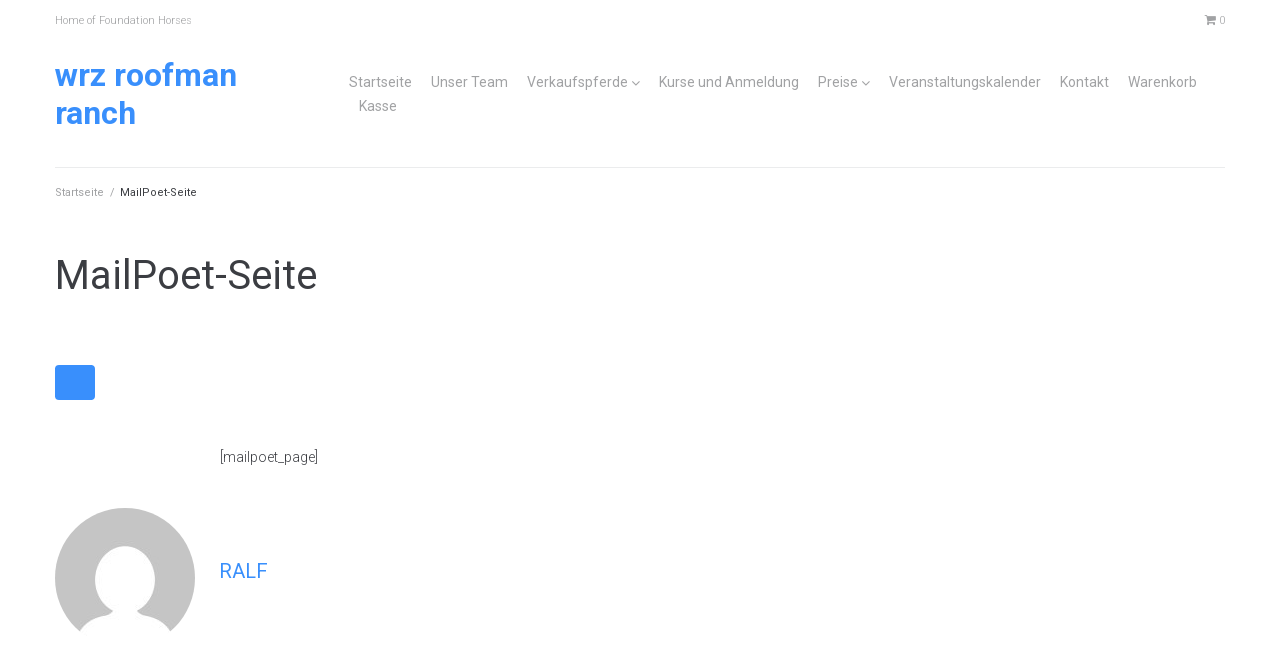

--- FILE ---
content_type: text/css
request_url: https://roofman-ranch.de/wp-content/themes/horsieside/style.css?ver=2.1.4
body_size: 8853
content:
/*!
Theme Name: Horsieside
Theme URI: https://www.templatemonster.com/vendors/zemez
Author: Zemez
Author URI: https://zemez.io/
Description: Horsieside theme.
Template: kava
Version: 1.0.1
License: GNU General Public License v2 or later
License URI: http://www.gnu.org/licenses/gpl-2.0.html
Text Domain: horsieside
Tags: custom-background, custom-logo, custom-menu, featured-images, threaded-comments, translation-ready
DocumentationID: horsieside
Template Id: prod-29818
*/

.jet-theme-core-document__inner {
	overflow: hidden;
}

.post-template-single-layout-3 .single-header-3.invert .entry-title {
	word-break: break-word;
}

#toTop {
	cursor: pointer;
}

input[type=checkbox],
.comment-form-cookies-consent label {
	cursor: pointer;
}

div[aria-label="Back to Prev Items"] i:before {
	content: "";
}

.wpcf7-spinner {
	display: none;
}

.cf-container {
	display: -ms-flexbox;
	display: flex;
	-ms-flex-wrap: wrap;
	flex-wrap: wrap;
	margin-right: -5px;
	margin-left: -5px;
}

.cf-col-1,
.cf-col-2,
.cf-col-3,
.cf-col-4,
.cf-col-5,
.cf-col-6,
.cf-col-7,
.cf-col-8,
.cf-col-9,
.cf-col-10,
.cf-col-11,
.cf-col-12 {
	position: relative;
	width: 100%;
	min-height: 1px;
	padding-right: 5px;
	padding-left: 5px;
}

@media (min-width: 576px) {
	.cf-col-1 {
		-ms-flex: 0 0 8.333333%;
		flex: 0 0 8.333333%;
		max-width: 8.333333%;
	}

	.cf-push-1 {
		margin-left: 8.333333%;
	}

	.cf-col-2 {
		-ms-flex: 0 0 16.66667%;
		flex: 0 0 16.66667%;
		max-width: 16.66667%;
	}

	.cf-push-2 {
		margin-left: 16.66667%;
	}

	.cf-col-3 {
		-ms-flex: 0 0 25%;
		flex: 0 0 25%;
		max-width: 25%;
	}

	.cf-push-3 {
		margin-left: 25%;
	}

	.cf-col-4 {
		-ms-flex: 0 0 33.33333%;
		flex: 0 0 33.33333%;
		max-width: 33.33333%;
	}

	.cf-push-4 {
		margin-left: 33.33333%;
	}

	.cf-col-5 {
		-ms-flex: 0 0 41.66667%;
		flex: 0 0 41.66667%;
		max-width: 41.66667%;
	}

	.cf-push-5 {
		margin-left: 41.66667%;
	}

	.cf-col-6 {
		-ms-flex: 0 0 50%;
		flex: 0 0 50%;
		max-width: 50%;
	}

	.cf-push-6 {
		margin-left: 50%;
	}

	.cf-col-7 {
		-ms-flex: 0 0 58.33333%;
		flex: 0 0 58.33333%;
		max-width: 58.33333%;
	}

	.cf-push-7 {
		margin-left: 58.33333%;
	}

	.cf-col-8 {
		-ms-flex: 0 0 66.66667%;
		flex: 0 0 66.66667%;
		max-width: 66.66667%;
	}

	.cf-push-8 {
		margin-left: 66.66667%;
	}

	.cf-col-9 {
		-ms-flex: 0 0 75%;
		flex: 0 0 75%;
		max-width: 75%;
	}

	.cf-push-9 {
		margin-left: 75%;
	}

	.cf-col-10 {
		-ms-flex: 0 0 83.33333%;
		flex: 0 0 83.33333%;
		max-width: 83.33333%;
	}

	.cf-push-10 {
		margin-left: 83.33333%;
	}

	.cf-col-11 {
		-ms-flex: 0 0 91.66667%;
		flex: 0 0 91.66667%;
		max-width: 91.66667%;
	}

	.cf-push-11 {
		margin-left: 91.66667%;
	}

	.cf-col-12 {
		-ms-flex: 0 0 100%;
		flex: 0 0 100%;
		max-width: 100%;
	}
}

/*-------------------------------------------------------------
## Booked
--------------------------------------------------------------*/
body div.booked-calendar-wrap div.booked-calendar {
	box-shadow: none;
}

body div.booked-calendar-wrap div.booked-calendar .bc-body .bc-row.week .bc-col.prev-date .date,
body div.booked-calendar-wrap div.booked-calendar .bc-body .bc-row.week .bc-col.prev-date .date span,
body div.booked-calendar-wrap div.booked-calendar .bc-body .bc-row.week .bc-col.prev-date:hover .date,
body div.booked-calendar-wrap div.booked-calendar .bc-body .bc-row.week .bc-col.prev-date:hover .date span,
body div.booked-calendar-wrap div.booked-calendar .bc-body .bc-row.week .bc-col.blur .date,
body div.booked-calendar-wrap div.booked-calendar .bc-body .bc-row.week .bc-col.blur .date span,
body div.booked-calendar-wrap div.booked-calendar .bc-body .bc-row.week .bc-col.blur:hover .date,
body div.booked-calendar-wrap div.booked-calendar .bc-body .bc-row.week .bc-col.blur:hover .date span {
	cursor: not-allowed;
	background: #947c64 !important;
	color: #ad957d !important;
}

body div.booked-calendar .bc-col.today.prev-date .date span,
body div.booked-calendar .bc-col.today .date span,
body div.booked-calendar .bc-col.today:hover .date span {
	background: #ad957d !important;
	color: #ffffff;
}

body div.booked-calendar-wrap .booked-calendar-wrap.small div.booked-calendar .bc-body .bc-row.week .bc-col .date {
	text-align: center;
	padding: 0;
}

body div.booked-calendar-wrap .booked-calendar-wrap.small div.booked-calendar .bc-body .bc-row.week .bc-col.active .date {
	background: transparent;
}

body div.booked-calendar-wrap .booked-calendar-wrap.small div.booked-calendar .bc-body .bc-row.week .bc-col.active .date:hover {
	background: transparent;
}

body div.booked-calendar-wrap .booked-calendar-wrap.small div.booked-calendar .bc-body .bc-row.week .bc-col.active .date .number {
	-webkit-transform: scale(1);
	-ms-transform: scale(1);
	transform: scale(1);
}

body div.booked-calendar .bc-col,
body div.booked-calendar .bc-head,
body div.booked-calendar .bc-head .bc-col,
body div.booked-calendar .bc-row.days {
	background: transparent !important;
	border-color: transparent !important;
}

body div.booked-calendar-wrap {
	text-align: center;
}

body div.booked-calendar-wrap .booked-calendarSwitcher.calendar {
	border-radius: 5px;
	margin: 15px 0;
}

@media screen and (max-width: 600px) {
	body div.booked-calendar-wrap .booked-calendarSwitcher.calendar {
		display: inline-block;
		width: auto;
		padding: 8px 10px 9px 12px;
	}
}

body div.booked-calendar-wrap .booked-calendarSwitcher.calendar p {
	position: relative;
}

body div.booked-calendar-wrap .booked-calendarSwitcher.calendar p i.fa {
	position: absolute;
	left: -3px;
	top: 50%;
	-webkit-transform: translate(0, -50%);
	-ms-transform: translate(0, -50%);
	transform: translate(0, -50%);
	display: inline-block;
	font: normal normal normal 14px/1 FontAwesome;
	font-size: inherit;
	-webkit-font-smoothing: antialiased;
	-moz-osx-font-smoothing: grayscale;
	font-size: 34px;
	font-size: 2.125rem;
}

@media screen and (max-width: 600px) {
	body div.booked-calendar-wrap .booked-calendarSwitcher.calendar p i.fa {
		display: block;
	}
}

body div.booked-calendar-wrap .booked-calendarSwitcher.calendar p:after {
	top: 50%;
	-webkit-transform: translateY(-50%);
	-ms-transform: translateY(-50%);
	transform: translateY(-50%);
	color: #2f2c2f;
	right: 5px;
	/*rtl:raw:
				  right: auto;
				  */
}

body div.booked-calendar-wrap .booked-calendarSwitcher.calendar p select {
	margin-left: 40px;
}

@media screen and (max-width: 600px) {
	body div.booked-calendar-wrap .booked-calendarSwitcher.calendar p select {
		width: auto;
	}
}

body div.booked-calendar-wrap div.booked-calendar {
	border: none;
	background: transparent;
}

body div.booked-calendar-wrap div.booked-calendar .bc-head {
	padding-left: 5%;
	padding-right: 5%;
}

body div.booked-calendar-wrap div.booked-calendar .bc-body {
	background-color: #ad957d;
	padding: 5%;
}

body div.booked-calendar-wrap div.booked-calendar .bc-head {
	background: none !important;
}

body div.booked-calendar-wrap div.booked-calendar .bc-head .bc-row .bc-col {
	padding: 15px 0;
	display: block;
	width: 100%;
}

body div.booked-calendar-wrap div.booked-calendar .bc-head .bc-row .bc-col {
	border: none;
}

body div.booked-calendar-wrap div.booked-calendar .bc-head .bc-row .bc-col .monthName {
	font-size: 48px;
	font-weight: 400;
	line-height: 1.35;
	font-family: "Lora", serif;
	text-transform: none;
	color: #2f2c2f;
}

@media (min-width:320px) and (max-width:767px) {
	body div.booked-calendar-wrap div.booked-calendar .bc-head .bc-row .bc-col .monthName {
		font-size: 28px;
	}

	body div.booked-calendar-wrap div.booked-calendar .bc-head .bc-row.days .bc-col {
		margin-top: 0px;
	}
}

body div.booked-calendar-wrap div.booked-calendar .bc-head .bc-row .bc-col .backToMonth {
	display: inline-block;
	font-size: 12px;
	font-size: 0.75rem;
}

body div.booked-calendar-wrap div.booked-calendar .bc-head .bc-row .bc-col .calendarSavingState {
	width: 100%;
}

body div.booked-calendar-wrap div.booked-calendar .bc-head .bc-row .bc-col .page-right,
body div.booked-calendar-wrap div.booked-calendar .bc-head .bc-row .bc-col .page-left {
	top: 27px;
	display: none;
}

@media (min-width: 544px) {

	body div.booked-calendar-wrap div.booked-calendar .bc-head .bc-row .bc-col .page-right,
	body div.booked-calendar-wrap div.booked-calendar .bc-head .bc-row .bc-col .page-left {
		display: block;
	}
}

body div.booked-calendar-wrap div.booked-calendar .bc-head .bc-row .bc-col .page-right i::before,
body div.booked-calendar-wrap div.booked-calendar .bc-head .bc-row .bc-col .page-left i::before {
	display: inline-block;
	font: normal normal normal 14px/1 FontAwesome;
	font-size: inherit;
	-webkit-font-smoothing: antialiased;
	-moz-osx-font-smoothing: grayscale;
	font-size: 20px;
	font-size: 1.25rem;
	-webkit-transition: 0.3s ease all;
	-o-transition: 0.3s ease all;
	transition: 0.3s ease all;
}

body div.booked-calendar-wrap div.booked-calendar .bc-head .bc-row .bc-col .page-left {
	left: -5%;
}

body div.booked-calendar-wrap div.booked-calendar .bc-head .bc-row .bc-col .page-left i::before {
	content: '\f104';
}

body div.booked-calendar-wrap div.booked-calendar .bc-head .bc-row .bc-col .page-right {
	right: -5%;
}

body div.booked-calendar-wrap div.booked-calendar .bc-head .bc-row .bc-col .page-right i::before {
	content: '\f105';
}

body div.booked-calendar-wrap div.booked-calendar .bc-head .bc-row.days {
	background: transparent;
}

body div.booked-calendar-wrap div.booked-calendar .bc-head .bc-row.days .bc-col {
	background: 0 0 !important;
	border-color: transparent !important;
	color: #333333 !important;
	font-size: .75rem;
	font-size: 0.75rem;
	opacity: .5;
	padding: 10px 0 15px;
	margin-top: 40px;
}

@media (min-width:320px) and (max-width:767px) {
	body div.booked-calendar-wrap div.booked-calendar .bc-head .bc-row.days .bc-col {
		margin-top: 20px;
	}
}

body div.booked-calendar-wrap div.booked-calendar .bc-body .bc-row .bc-col {
	border: none;
	padding: 1px;
}

body div.booked-calendar-wrap div.booked-calendar .bc-body .bc-row .bc-col {
	background: transparent;
}

body div.booked-calendar-wrap div.booked-calendar .bc-body .bc-row .bc-col:first-horsieside {
	padding-left: 0;
}

body div.booked-calendar-wrap div.booked-calendar .bc-body .bc-row .bc-col:last-horsieside {
	padding-right: 0;
}

body div.booked-calendar-wrap div.booked-calendar .bc-body .bc-row .bc-col:hover,
body div.booked-calendar-wrap div.booked-calendar .bc-body .bc-row .bc-col.active,
body div.booked-calendar .bc-col.today .date span {
	background: #ffffff;
	color: #ad957d !important;
}

body div.booked-calendar .bc-row.week .bc-col.active .date,
body div.booked-calendar .bc-row.week .bc-col.active:hover .date,
body div.booked-calendar .bc-row.entryBlock {
	background: #ad957d;
	color: #ffffff;
}

body div.booked-calendar-wrap div.booked-calendar .bc-body .bc-row.week .bc-col:hover .date,
body div.booked-calendar-wrap div.booked-calendar .bc-body .bc-row.week .bc-col.active .date,
body div.booked-calendar-wrap div.booked-calendar .bc-body .bc-row.week .bc-col.active:hover .date,
body div.booked-calendar-wrap div.booked-calendar .bc-body .bc-row.week .bc-col.active .date .number {
	color: #ffffff;
	background: #ad957d
}

body div.booked-calendar .bc-col.today.active .date span,
body div.booked-calendar .bc-col.today.active:hover .date span {
	color: #ffffff !important;
	background: #ad957d !important;
}

body div.booked-calendar-wrap div.booked-calendar .bc-body .bc-row .bc-col.booked {
	pointer-events: none;
}

body div.booked-calendar-wrap div.booked-calendar .bc-body .bc-row .bc-col.today .number {
	border: none;
}

body div.booked-calendar-wrap div.booked-calendar .bc-body .bc-row .bc-col .date {
	border-radius: 5px;
	border: 1px solid #ad957d;
}

body div.booked-calendar-wrap div.booked-calendar .bc-body .bc-row .bc-col .date .number {
	font-size: 16px;
	font-size: 1rem;
	width: auto;
	height: auto;
	vertical-align: middle;
}

@media (min-width: 544px) {
	body div.booked-calendar-wrap div.booked-calendar .bc-body .bc-row .bc-col .date .number {
		font-size: 20px;
		font-size: 1.25rem;
	}
}

@media (min-width: 992px) {
	body div.booked-calendar-wrap div.booked-calendar .bc-body .bc-row .bc-col .date .number {
		font-size: 40px;
		font-size: 2.5rem;
	}
}

body div.booked-calendar-wrap div.booked-calendar .bc-body .bc-row .bc-col.active {
	overflow: visible;
	background-clip: content-box !important;
}

body div.booked-calendar-wrap div.booked-calendar .bc-body .bc-row .bc-col.active:first-horsieside {
	padding-left: 0;
}

body div.booked-calendar-wrap div.booked-calendar .bc-body .bc-row .bc-col.active:last-horsieside {
	padding-right: 0;
}

body div.booked-calendar-wrap div.booked-calendar .bc-body .bc-row.entryBlock {
	border: none;
	background: transparent;
	border-collapse: separate;
}

body div.booked-calendar-wrap div.booked-calendar .bc-body .bc-row.entryBlock .bc-col {
	text-align: left;
	border-radius: 5px;
	height: auto !important;
	/* padding: 0; */
	border: none;
	background: transparent;
}

@media screen and (max-width: 720px) {
	body .booked-modal {
		display: flex;
		align-items: center;
	}

	body div.booked-calendar-wrap div.booked-calendar .bc-body .bc-row.entryBlock .bc-col {
		padding: 0;
	}
}

body div.booked-calendar-wrap div.booked-calendar .bc-body .bc-row.entryBlock .bc-col>div {
	margin-top: 2px;
	margin-bottom: 2px;
	padding: 4% 5%;
	border: 10px solid #c0a890;
}

body div.booked-calendar-wrap div.booked-calendar .bc-body .bc-row.entryBlock h2 {
	font-size: 24px;
	font-size: 1.5rem;
	margin-bottom: 12px;
	text-align: left;
	font-weight: 300;
	letter-spacing: 0.05em;
}

body div.booked-calendar-wrap div.booked-calendar .bc-body .bc-row.entryBlock h2 strong {
	font-weight: 300;
}

body div.booked-calendar-wrap div.booked-calendar .bc-body .bc-row.entryBlock .booked-appt-list {
	-webkit-box-shadow: none;
	box-shadow: none;
}

body div.booked-calendar-wrap div.booked-calendar .bc-body .bc-row.entryBlock .timeslot {
	box-sizing: border-box;
	border: none;
	display: -webkit-box;
	display: -webkit-flex;
	display: -ms-flexbox;
	display: flex;
	-webkit-box-align: center;
	-webkit-align-items: center;
	-ms-flex-align: center;
	align-items: center;
	-webkit-flex-wrap: wrap;
	-ms-flex-wrap: wrap;
	flex-wrap: wrap;
	-webkit-box-pack: justify;
	-webkit-justify-content: space-between;
	-ms-flex-pack: justify;
	justify-content: space-between;
}

@media (min-width: 768px) {
	body div.booked-calendar-wrap div.booked-calendar .bc-body .bc-row.entryBlock .timeslot {
		-webkit-flex-wrap: nowrap;
		-ms-flex-wrap: nowrap;
		flex-wrap: nowrap;
	}
}

body div.booked-calendar-wrap div.booked-calendar .bc-body .bc-row.entryBlock .timeslot:after {
	content: none;
}

body div.booked-calendar-wrap div.booked-calendar .bc-body .bc-row.entryBlock .timeslot.timeslot-unavailable .timeslot-time,
body div.booked-calendar-wrap div.booked-calendar .bc-body .bc-row.entryBlock .timeslot.timeslot-unavailable .timeslot-people {
	padding-top: 0;
}

body div.booked-calendar-wrap div.booked-calendar .bc-body .bc-row.entryBlock .timeslot+.timeslot {
	border-top: 1px solid #ebebeb;
}

body div.booked-calendar-wrap div.booked-calendar .bc-body .bc-row.entryBlock .timeslot:last-horsieside {
	margin: 0;
}

body div.booked-calendar-wrap div.booked-calendar .bc-body .bc-row.entryBlock .timeslot-range {
	margin-left: -8px;
}

body div.booked-calendar-wrap div.booked-calendar .bc-body .bc-row.entryBlock .timeslot-range i {
	display: none;
}

body div.booked-calendar-wrap div.booked-calendar .bc-body .bc-row.entryBlock .timeslot-range i:before {
	content: none !important;
}

body div.booked-calendar-wrap div.booked-calendar .bc-body .bc-row.entryBlock .timeslot-time {
	width: auto;
	display: -webkit-box;
	display: -webkit-flex;
	display: -ms-flexbox;
	display: flex;
	-webkit-flex-wrap: wrap;
	-ms-flex-wrap: wrap;
	flex-wrap: wrap;
	-webkit-box-pack: justify;
	-webkit-justify-content: space-between;
	-ms-flex-pack: justify;
	justify-content: space-between;
	-webkit-box-align: center;
	-webkit-align-items: center;
	-ms-flex-align: center;
	align-items: center;
	padding-top: 0;
	margin: 13px 0;
	padding-left: 0;
	padding-right: 5px;
	position: relative;
	font-size: 18px;
	font-size: 1.125rem;
	flex-direction: row;
}

body div.booked-calendar-wrap div.booked-calendar .bc-body .bc-row.entryBlock .timeslot-time .timeslot-title {
	margin-bottom: 0;
}

body div.booked-calendar-wrap div.booked-calendar .bc-body .bc-row.entryBlock .timeslot-time i.fa {
	position: relative;
	top: 3px;
	display: inline-block;
	font: normal normal normal 14px/1 FontAwesome;
	font-size: inherit;
	-webkit-font-smoothing: antialiased;
	-moz-osx-font-smoothing: grayscale;
}

body div.booked-calendar-wrap div.booked-calendar .bc-body .bc-row.entryBlock .timeslot-time i.fa::before {
	font-size: 24px;
	font-size: 1.5rem;
}

body div.booked-calendar-wrap div.booked-calendar .bc-body .bc-row.entryBlock .timeslot .spots-available {
	margin-left: 20px;
	padding: 0;
}

body div.booked-calendar-wrap div.booked-calendar .bc-body .bc-row.entryBlock .timeslot-count {
	padding-left: 30px;
	border-color: #ebebeb;
}

body div.booked-calendar-wrap div.booked-calendar .bc-body .bc-row.entryBlock .timeslot-people {
	width: auto;
	padding-top: 0;
	text-align: left;
}

body div.booked-calendar-wrap div.booked-calendar .bc-body .bc-row.entryBlock .timeslot-people .button {
	box-sizing: border-box;
	display: inline-block;
	max-width: 100%;
	padding: 23px 37.5px;
	border: none;
	-webkit-transition: 0.3s ease all;
	-o-transition: 0.3s ease all;
	transition: 0.3s ease all;
	font-size: 12px;
	font-size: 0.75rem;
	text-transform: uppercase;
	font-weight: 600;
	letter-spacing: 0.72px;
	border-radius: 30px;
	line-height: 1;
	font-style: normal;
	width: auto;
	/*rtl:raw:
							  float: left;
							  margin-left: 0;
							  */
}

@media (max-width: 768px) {
	body div.booked-calendar-wrap div.booked-calendar .bc-body .bc-row.entryBlock .timeslot-people .button {
		/* width: auto; */
		/* margin: 0; */
		margin-top: 6px;
		border: none;
	}

}

body .booked-modal .bm-window .field input[type^='submit']:hover {
	background-color: #3d3a44 !important;

}

body div.booked-calendar-wrap div.booked-calendar .bc-body .bc-row.entryBlock .timeslot-people .button:hover {
	text-align: center;
	background-color: #3d3a44 !important;
	border: none;
	/* margin-right: 0;  */
}

body div.booked-calendar-wrap div.booked-calendar .bc-body .bc-row.entryBlock .timeslot-people .button[disabled] {
	pointer-events: none;
}

body div.booked-calendar-wrap div.booked-calendar .bc-body .bc-row.entryBlock .timeslot:hover {
	background: transparent;
}

body .booked-modal .bm-window {
	width: 650px;
	padding-top: 85px !important;
}

@media screen and (max-width: 720px) {
	body .booked-modal .bm-window {
		width: auto;
	}
}

body .booked-modal .bm-window a.close {
	top: 31px;
	right: 20px;
	left: auto;
}

body .booked-modal .bm-window a.close i.fa {
	display: inline-block;
	font: normal normal normal 14px/1 FontAwesome;
	font-size: inherit;
	-webkit-font-smoothing: antialiased;
	-moz-osx-font-smoothing: grayscale;
	font-size: 19px;
	font-size: 1.1875rem;
	-webkit-transition: 0.3s ease all;
	-o-transition: 0.3s ease all;
	transition: 0.3s ease all;
}

body .booked-modal .bm-window p.booked-title-bar {
	padding-right: 45px;
}

body .booked-modal .bm-window p.booked-title-bar small {
	text-transform: none;
	font-size: 18px;
	font-size: 1.125rem;
	padding-top: 15px;
	padding-bottom: 15px;
	padding-left: 20px;
}

@media (min-width: 544px) {
	body .booked-modal .bm-window p.booked-title-bar small {
		font-size: 24px;
		font-size: 1.5rem;
		padding-left: 14px;
	}
}

body .booked-modal .bm-window .booked-form p.booked-calendar-name {
	font-weight: 400;
	margin-bottom: 0;
}

body .booked-modal .bm-window .booked-form p.title {
	font-weight: 300;
	font-size: 24px;
	font-size: 1.5rem;
}

body .booked-modal .bm-window .booked-form p.name {
	margin: 0 0 5px;
}

body .booked-modal .bm-window .booked-form p.name b {
	font-size: 18px;
	font-size: 1.125rem;
	font-weight: 300;
}

body .booked-modal .bm-window .booked-form p.name b i {
	display: inline-block;
	font: normal normal normal 14px/1 FontAwesome;
	font-size: inherit;
	-webkit-font-smoothing: antialiased;
	-moz-osx-font-smoothing: grayscale;
	font-size: 24px;
	font-size: 1.5rem;
	margin-right: 8px;
}

body .booked-modal .bm-window .booked-form p.name b+b {
	margin-left: 21px;
}

@media screen and (max-width: 720px) {
	body .booked-modal .bm-window .booked-form p.name b+b {
		margin-left: 0;
	}
}

body .booked-modal .bm-window .booked-form #customerChoices {
	border: none;
	border-bottom: 1px solid #ebebeb;
	margin: 0;
	padding: 10px 15px;
	text-align: left;
}

body .booked-modal .bm-window .booked-form #customerChoices~.customer_choice {
	margin-top: 15px;
}

body .booked-modal .bm-window .booked-form #customerChoices~.customer_choice.default {
	margin-top: 35px;
}

body .booked-modal .bm-window .booked-form #customerChoices .field {
	display: block;
	margin: 0;
}

body .booked-modal .bm-window .booked-form #customerChoices label {
	font-size: 14px;
	font-size: 0.875rem;
}

body .booked-modal .bm-window .booked-form #customerChoices input[type=radio] {
	top: 5px;
}

body .booked-modal .bm-window .booked-appointments {
	-webkit-box-shadow: none;
	box-shadow: none;
}

body .booked-modal .bm-window .booked-appointments .calendar-name,
body .booked-modal .bm-window .booked-appointments .appointment-info {
	font-weight: inherit;
	font-size: 18px;
	font-size: 1.125rem;
}

body .booked-modal .bm-window .booked-appointments .calendar-name {
	margin-bottom: 5px;
}

body .booked-modal .bm-window .booked-appointments .appointment-info {
	line-height: 1.5rem;
}

body .booked-modal .bm-window .booked-appointments .appointment-info i {
	display: inline-block;
	font: normal normal normal 14px/1 FontAwesome;
	font-size: inherit;
	-webkit-font-smoothing: antialiased;
	-moz-osx-font-smoothing: grayscale;
	font-size: 24px;
	font-size: 1.5rem;
	vertical-align: bottom;
}

body .booked-modal .bm-window hr {
	border-color: #ebebeb;
	padding: 7px 0 0 0;
	margin: 36px 0 0 0;
}

body .booked-modal .bm-window #ajaxlogin .field .status,
body .booked-modal .bm-window #newAppointmentForm .field .status {
	padding-top: 0;
	color: red;
}

body .booked-modal .bm-window #ajaxlogin .field .status i,
body .booked-modal .bm-window #newAppointmentForm .field .status i {
	color: red;
}

body .booked-modal .bm-window .field label.field-label {
	display: inline-block;
	text-transform: none;
	position: relative;
	font-size: 24px;
	font-size: 1.5rem;
}

body .booked-modal .bm-window .field label.field-label i {
	font-size: 11.2px;
	font-size: 0.7rem;
	position: absolute;
	right: -12px;
	top: 21px;
}

body .booked-modal .bm-window .field p {
	margin-top: 8px;
	margin-bottom: 23px;
	font-size: 14px;
	font-size: 0.875rem;
}

body .booked-modal .bm-window .field input[type^='text'],
body .booked-modal .bm-window .field input[type^='email'],
body .booked-modal .bm-window .field input[type^='password'] {
	padding: 20.5px 20px;
	border: 1px solid transparent;
	font-size: 14px;
	font-size: 0.875rem;
	-webkit-transition: 0.3s ease all;
	-o-transition: 0.3s ease all;
	transition: 0.3s ease all;
	line-height: 1.2143;
	font-style: italic;
	border-radius: 30px;
	font-weight: 300;
}

body .booked-modal .bm-window .field input[type^='text']:focus,
body .booked-modal .bm-window .field input[type^='email']:focus,
body .booked-modal .bm-window .field input[type^='password']:focus {
	outline: 0;
	border-color: #ebebeb;
	background-color: transparent;
}

body .booked-modal .bm-window .field input[type^='text']:focus,
body .booked-modal .bm-window .field input[type^='email']:focus,
body .booked-modal .bm-window .field input[type^='password']:focus {
	background: transparent !important;
}

body .booked-modal .bm-window .field input[type^='password'] {
	margin-bottom: 25px;
}

body .booked-modal .bm-window .field input[type^='submit']#submit-request-appointment {
	padding: 24px 27.5px 23px;
	margin-right: 21px;
}

body .booked-modal .bm-window .field input[type^='submit'],
body .booked-modal .bm-window .field button {
	display: inline-block;
	max-width: 100%;
	padding: 23px 37.5px;
	border: none;
	-webkit-transition: 0.3s ease all;
	-o-transition: 0.3s ease all;
	transition: 0.3s ease all;
	font-size: 12px;
	font-size: 0.75rem;
	text-transform: uppercase;
	font-weight: 600;
	letter-spacing: 0.72px;
	border-radius: 30px;
	line-height: 1;
	font-style: normal;
	width: auto;
	margin-top: 10px;
}

@media (min-width: 544px) {

	body .booked-modal .bm-window .field input[type^='submit'],
	body .booked-modal .bm-window .field button {
		margin-top: 0;
	}
}

.booked-profile-appt-list i {
	display: inline-block;
	font: normal normal normal 14px/1 FontAwesome;
	font-size: inherit;
	-webkit-font-smoothing: antialiased;
	-moz-osx-font-smoothing: grayscale;
	font-size: 24px;
	font-size: 1.5rem;
	margin-right: 8px;
	position: relative;
	top: 4px;
}

.booked-profile-appt-list .appt-block>strong {
	font-weight: 300;
}

body .booked-calendar-wrap div.booked-calendar .bc-col .date .number {
	background: transparent !important;
	color: #ad957d;
}

body .booked-calendar-wrap .booked-appt-list .timeslot .timeslot-people button {
	margin-top: 6px;
}

body .widget.booked_calendar .booked-calendar-wrap div.booked-calendar .bc-body .bc-row.entryBlock .bc-col {
	padding: 1%;
}

body .widget.booked_calendar .booked-calendar-wrap div.booked-calendar .bc-body .bc-row.entryBlock .booked-appt-list .timeslot {
	display: block;
}

body .widget.booked_calendar .booked-calendar-wrap div.booked-calendar .bc-body .bc-row.entryBlock .booked-appt-list .timeslot .button {
	margin: 15px 0;
	width: 100%;
}

body .widget.booked_calendar .booked-calendar-wrap div.booked-calendar .bc-body .bc-row.week .bc-col {
	height: 60px !important;
}

body .widget.booked_calendar .booked-calendar-wrap div.booked-calendar .bc-body .bc-row.week .bc-col.active span.date.tooltipster {
	background: transparent !important;
}

body #booked-profile-page input[type^="text"],
body #booked-profile-page input[type^="password"] {
	padding: 20.5px 20px;
	border: 1px solid transparent;
	font-size: 14px;
	font-size: 0.875rem;
	-webkit-transition: 0.3s ease all;
	-o-transition: 0.3s ease all;
	transition: 0.3s ease all;
	line-height: 1.2143;
	font-style: italic;
	border-radius: 30px;
	font-weight: 300;
}

body #booked-profile-page input[type^="text"]:focus,
body #booked-profile-page input[type^="password"]:focus {
	outline: 0;
	border-color: #ebebeb;
	background-color: transparent;
}

body #booked-profile-page .form-submit input[type^="submit"],
body #booked-profile-page .login-submit input[type^="submit"],
body #booked-profile-page .wp-user-form input[type^="submit"] {
	line-height: 0.9;
	display: inline-block;
	max-width: 100%;
	padding: 20px 36px;
	cursor: pointer;
	text-align: center;
	overflow: hidden;
	vertical-align: top;
	white-space: nowrap;
	-o-text-overflow: ellipsis;
	text-overflow: ellipsis;
	border: 2px solid;
	-webkit-box-shadow: none;
	box-shadow: none;
	-webkit-transition: .3s;
	-o-transition: .3s;
	transition: .3s;
	text-transform: uppercase;
	color: #ffffff;
	letter-spacing: 2px;
	font-size: 14px;
	font-size: 0.875rem;
	font-weight: 700;
}

body #booked-profile-page .form-submit input[type^="submit"]:hover,
body #booked-profile-page .login-submit input[type^="submit"]:hover,
body #booked-profile-page .wp-user-form input[type^="submit"]:hover {
	color: #ffffff;
}

body #booked-profile-page .form-submit input[type^="submit"]:hover,
body #booked-profile-page .login-submit input[type^="submit"]:hover,
body #booked-profile-page .wp-user-form input[type^="submit"]:hover {
	padding: 24px 37.5px 23px;
}

body #booked-profile-page .booked-tabs,
body #booked-profile-page .booked-tabs.login,
body #booked-profile-page .booked-profile-header {
	border: none;
	border-radius: 5px;
}

body #booked-profile-page .booked-tab-content {
	border-color: #ebebeb;
}

body #booked-profile-page #profile-appointments .booked-form-notice {
	margin: 15px 0;
	background: #ebebeb;
	border: none;
	padding: 1px 16px;
	text-shadow: none;
}

body #booked-profile-page #profile-appointments .booked-no-margin {
	font-size: 18px;
	font-size: 1.125rem;
}

body #booked-profile-page #profile-edit #booked-page-form {
	border-color: #ebebeb;
}

body #booked-profile-page #profile-edit #booked-page-form .booked-upload-wrap {
	border: none;
	height: 60px;
}

body #booked-profile-page #profile-edit #booked-page-form .booked-upload-wrap input {
	border: none;
	height: 60px;
}

body #booked-profile-page #profile-edit #booked-page-form .booked-upload-wrap span {
	line-height: 23px;
}

input[type='text']:focus,
input[type='email']:focus,
input[type='url']:focus,
input[type='password']:focus,
input[type='search']:focus,
input[type='number']:focus,
input[type='tel']:focus,
input[type='range']:focus,
input[type='date']:focus,
input[type='month']:focus,
input[type='week']:focus,
input[type='time']:focus,
input[type='datetime']:focus,
input[type='datetime-local']:focus,
select:focus,
textarea:focus {
	box-shadow: none;
}

body .booked-form input[type="submit"],
body .booked-form button {
	/*rtl:raw: float: right; */
}

body div.booked-calendar-wrap div.booked-calendar {
	display: block;
}

body div.booked-calendar-wrap div.booked-calendar .bc-head {
	display: block;
}

body div.booked-calendar-wrap div.booked-calendar .bc-head .bc-row {
	display: block;
}

body div.booked-calendar-wrap div.booked-calendar .bc-head .days {
	display: -webkit-box;
	display: -webkit-flex;
	display: -ms-flexbox;
	display: flex;
}

body div.booked-calendar-wrap div.booked-calendar .bc-head .days .bc-col {
	width: 100%;
}

body div.booked-calendar-wrap div.booked-calendar .bc-body {
	display: block;
}

body div.booked-calendar-wrap div.booked-calendar .bc-body .bc-row {
	display: -webkit-box;
	display: -webkit-flex;
	display: -ms-flexbox;
	display: flex;
}

body div.booked-calendar-wrap div.booked-calendar .bc-body .bc-row .bc-col {
	width: 100%;
}

@media (max-width: 720px) {
	body div.booked-calendar-wrap div.booked-calendar .bc-body .bc-row.entryBlock .timeslot-time {
		display: flex;
		flex-direction: column;
		align-items: flex-start;
	}

	body div.booked-calendar-wrap div.booked-calendar .bc-body .bc-row.entryBlock .timeslot .spots-available {
		margin: 0;
		margin-top: 5px;
		padding: 0;
	}

	body div.booked-calendar .booked-appt-list .timeslot {
		margin-bottom: 20px;
	}

	body div.booked-calendar-wrap div.booked-calendar .bc-body .bc-row.entryBlock .timeslot-people {
		box-sizing: border-box;
	}
}

/*--------------------------------------------------------------
  ## Events
  --------------------------------------------------------------*/
#tribe-events .tribe-events-notices ul li {
	padding-left: 20px;
}

#tribe-events .tribe-events-notices ul li:before {
	color: #2f2c2f;
}

#tribe-events .tribe-bar-filters-inner {
	display: -webkit-box;
	display: -webkit-flex;
	display: -ms-flexbox;
	display: flex;
	-webkit-box-align: end;
	-webkit-align-items: flex-end;
	-ms-flex-align: end;
	align-items: flex-end;
}

@media (max-width: 600px) {
	#tribe-events .tribe-bar-filters-inner {
		-webkit-flex-wrap: wrap;
		-ms-flex-wrap: wrap;
		flex-wrap: wrap;
	}
}

#tribe-events #tribe-events-bar {
	background-color: rgba(235, 235, 235, 0.5);
}

#tribe-events .tribe-bar-submit {
	margin: 0;
	padding: 10px;
}

#tribe-events .tribe-bar-submit input[type=submit] {
	border-radius: 30px;
	padding: 14px 45px 13px;
	color: #ffffff;
	font-size: 14px;
	font-size: 0.875rem;
	letter-spacing: 1px;
}

#tribe-events #tribe-bar-views {
	padding: 10px;
}

#tribe-events #tribe-bar-views .tribe-bar-views-inner {
	-webkit-transition: .3s;
	-o-transition: .3s;
	transition: .3s;
	border: 2px solid #ebebeb;
	background: none;
	position: relative;
	padding: 0 0 55px;
	border-radius: 30px;
}

#tribe-events #tribe-bar-views .tribe-bar-views-inner:hover .tribe-bar-views-option.tribe-bar-active a {
	color: #ffffff;
}

#tribe-events #tribe-bar-views .tribe-bar-views-list {
	padding: 20px 45px 0;
}

#tribe-events #tribe-bar-views .tribe-bar-views-list .tribe-bar-active {
	margin-bottom: 6px;
}

#tribe-events #tribe-bar-views .tribe-bar-views-list .tribe-bar-views-option a {
	text-align: center;
	color: #2f2c2f;
	font-size: 14px;
	font-size: 0.875rem;
	text-transform: uppercase;
	letter-spacing: 1px;
}

#tribe-events #tribe-bar-views .tribe-bar-views-list .tribe-bar-views-option a span {
	padding: 0;
	background: none;
}

#tribe-events #tribe-bar-views .tribe-bar-views-list .tribe-bar-active a {
	background: none;
	padding: 0;
}

#tribe-events #tribe-bar-form {
	display: -webkit-box;
	display: -webkit-flex;
	display: -ms-flexbox;
	display: flex;
	-webkit-box-align: end;
	-webkit-align-items: flex-end;
	-ms-flex-align: end;
	align-items: flex-end;
	padding: 0.9375rem;
	margin-bottom: 55px;
}

@media (max-width: 600px) {
	#tribe-events #tribe-bar-form {
		-webkit-flex-wrap: wrap;
		-ms-flex-wrap: wrap;
		flex-wrap: wrap;
	}
}

#tribe-events #tribe-bar-form .tribe-bar-search-filter,
#tribe-events #tribe-bar-form .tribe-bar-date-filter {
	width: 100%;
	padding: 10px;
}

#tribe-events #tribe-bar-form label {
	color: #2f2c2f;
	text-transform: none;
	margin-bottom: 12px;
}

#tribe-events #tribe-bar-form input[type=text] {
	padding: 19px 26px;
	border: 1px solid #ebebeb;
	background-color: #ffffff;
	font-size: 12px;
	font-size: 0.75rem;
	text-transform: uppercase;
	font-style: normal;
	letter-spacing: 1px;
	font-weight: normal;
}

#tribe-events #tribe-bar-form input[type=text]::-webkit-input-placeholder {
	font-style: normal;
}

#tribe-events #tribe-bar-form input[type=text]::-moz-placeholder {
	font-style: normal;
}

#tribe-events #tribe-bar-form input[type=text]:-ms-input-placeholder {
	font-style: normal;
}

#tribe-events #tribe-bar-form input[type=text]:-moz-placeholder {
	font-style: normal;
}

#tribe-events #tribe-events-content.tribe-events-list .tribe-events-venue-details {
	border: none;
}

#tribe-events #tribe-events-content .tribe-events-loop {
	max-width: 1250px;
}

#tribe-events #tribe-events-content .tribe-events-loop .type-tribe_events {
	margin-left: 0;
	margin-right: 0;
}

#tribe-events #tribe-events-content .tribe-events-loop .tribe-events-event-image {
	margin: 0 30px 0 0;
}

@media (max-width: 767px) {
	#tribe-events #tribe-events-content .tribe-events-loop .tribe-events-event-image {
		width: 100%;
		margin: 0 0 35px;
	}
}

#tribe-events #tribe-events-content .tribe-events-loop .tribe-events-content {
	width: auto;
	display: initial;
	float: initial;
}

#tribe-events #tribe-events-content .tribe-events-loop .tribe-events-event-content-wrapper {
	width: 100%;
}

#tribe-events #tribe-events-content .tribe-events-loop .tribe-events-list-separator-month:after {
	border-color: #ebebeb;
}

#tribe-events #tribe-events-content .tribe-events-loop .tribe-events-list-event-title {
	margin-bottom: 8px;
}

#tribe-events #tribe-events-content .tribe-events-loop .tribe-events-event-meta {
	clear: initial;
	margin: 8px 0 20px;
	font-size: 12px;
	font-size: 0.75rem;
	line-height: 1.5;
	font-weight: normal;
	text-transform: uppercase;
	letter-spacing: 1px;
	opacity: .5;
}

#tribe-events #tribe-events-content .tribe-events-loop .tribe-events-read-more {
	display: inline-block;
	margin-top: 15px;
	padding: 12px 30px;
	border-radius: 25px;
	font-size: 14px;
	font-size: 0.875rem;
	text-transform: uppercase;
	letter-spacing: 1px;
	border: 2px solid #ebebeb;
}

#tribe-events #tribe-events-content #tribe-events-footer {
	margin: 70px 0 0;
	padding: 0;
	border: none;
}

.tribe-events-sub-nav {
	max-width: 500px;
	margin-left: auto;
	margin-right: auto;
}

.tribe-events-sub-nav a {
	font-size: 14px;
	font-size: 0.875rem;
	text-transform: uppercase;
	letter-spacing: 1px;
}

#tribe-events #tribe-events-content #tribe-events-footer .tribe-events-sub-nav a span {
	display: none;
}

.events-list #tribe-events-footer,
.single-tribe_events #tribe-events-footer,
.tribe-events-day #tribe-events-footer,
.tribe-events-map #tribe-events-footer,
.tribe-events-photo #tribe-events-footer {
	border: none;
}

#tribe-events-footer .tribe-events-sub-nav,
#tribe-events-header .tribe-events-sub-nav {
	margin: 0 auto;
}

div.booked-calendar.tribe-events-calendar {
	display: block;
	padding: 50px;
	border: none;
}

@media (max-width: 600px) {
	div.booked-calendar.tribe-events-calendar {
		padding: 20px;
	}
}

div.booked-calendar.tribe-events-calendar .bc-head,
div.booked-calendar.tribe-events-calendar .bc-body {
	display: block;
}

div.booked-calendar.tribe-events-calendar .bc-head .bc-row,
div.booked-calendar.tribe-events-calendar .bc-body .bc-row {
	display: -webkit-box;
	display: -webkit-flex;
	display: -ms-flexbox;
	display: flex;
}

div.booked-calendar.tribe-events-calendar .bc-head .bc-row .bc-col,
div.booked-calendar.tribe-events-calendar .bc-head .bc-row .bc-col,
div.booked-calendar.tribe-events-calendar .bc-body .bc-row .bc-col,
div.booked-calendar.tribe-events-calendar .bc-body .bc-row .bc-col {
	width: 100%;
}

#tribe-events #tribe-events-content div.booked-calendar.tribe-events-calendar .bc-head .bc-row .bc-col {
	height: auto;
	border: none;
	background: none;
}

#tribe-events #tribe-events-content div.booked-calendar.tribe-events-calendar .bc-body .bc-row {
	display: -webkit-box;
	display: -webkit-flex;
	display: -ms-flexbox;
	display: flex;
}

#tribe-events #tribe-events-content div.booked-calendar.tribe-events-calendar .bc-body .bc-row .bc-col {
	padding: 20px 30px;
	width: 100%;
	border-radius: 5px;
	background: #ffffff;
	border: none;
	margin: 1px;
	height: 190px;
}

@media (max-width: 767px) {
	#tribe-events #tribe-events-content div.booked-calendar.tribe-events-calendar .bc-body .bc-row .bc-col {
		padding: 10px 0;
		height: 60px;
	}
}

#tribe-events #tribe-events-content div.booked-calendar.tribe-events-calendar .bc-body .bc-row .bc-col .tribe_events {
	margin: 0;
	padding: 0;
}

#tribe-events #tribe-events-content div.booked-calendar.tribe-events-calendar .bc-body .bc-row .bc-col .tribe_events .tribe-events-month-event-title {
	margin-top: 8px;
	padding: 0;
	text-transform: uppercase;
	letter-spacing: 1px;
}

#tribe-events #tribe-events-content div.booked-calendar.tribe-events-calendar .bc-body .bc-row .bc-col>div:first-horsieside {
	padding: 0;
}

#tribe-events #tribe-events-content div.booked-calendar.tribe-events-calendar .bc-body .bc-row .bc-col>div:first-horsieside,
#tribe-events #tribe-events-content div.booked-calendar.tribe-events-calendar .bc-body .bc-row .bc-col>div:first-horsieside a {
	font-size: 40px;
	font-size: 2.5rem;
	line-height: 1.15;
	background: none;
}

@media (max-width: 767px) {

	#tribe-events #tribe-events-content div.booked-calendar.tribe-events-calendar .bc-body .bc-row .bc-col>div:first-horsieside,
	#tribe-events #tribe-events-content div.booked-calendar.tribe-events-calendar .bc-body .bc-row .bc-col>div:first-horsieside a {
		font-size: 18px;
		font-size: 1.125rem;
	}
}

#tribe-events #tribe-events-content div.booked-calendar.tribe-events-calendar .bc-body .bc-row .bc-col.tribe-events-othermonth:hover>div:first-horsieside,
#tribe-events #tribe-events-content div.booked-calendar.tribe-events-calendar .bc-body .bc-row .bc-col.tribe-events-othermonth>div:first-horsieside {
	background: none;
}

#tribe-events #tribe-events-content div.booked-calendar.tribe-events-calendar .bc-body .bc-row .bc-col:hover {
	-webkit-box-shadow: none;
	box-shadow: none;
}

#tribe-events #tribe-events-content div.booked-calendar.tribe-events-calendar .tribe-events-tooltip {
	padding: 1.5em;
}

#tribe-events #tribe-events-content div.booked-calendar.tribe-events-calendar .tribe-events-tooltip .tribe-events-event-thumb {
	padding: 0 0 15px;
}

body.tribe-events-day {
	padding: 0;
}

.tribe-events-list-widget {
	padding: 35px 55px;
	background-color: #ffffff;
}

@media (min-width: 992px) {
	.tribe-events-list-widget {
		padding: 30px;
	}
}

@media (min-width: 1279px) {
	.tribe-events-list-widget {
		padding: 50px 56px;
	}
}

.tribe-events-list-widget .tribe-list-widget li {
	padding: 0 0 28px;
	margin: 0 0 17px;
	border-bottom: 1px solid #ebebeb;
}

.tribe-events-list-widget .tribe-list-widget li .tribe-event-title a {
	font-size: 22px;
	font-size: 1.375rem;
}

.tribe-events-list-widget .tribe-list-widget li:before {
	content: none;
}

.tribe-events-list-widget .tribe-list-widget li .tribe-event-duration {
	font-size: 14px;
	font-size: 0.875rem;
	text-transform: uppercase;
	letter-spacing: 1px;
}

.tribe-events-list-widget .tribe-list-widget li .tribe-event-duration:before {
	content: '\f073';
	margin-right: 8px;
	display: inline-block;
	font: normal normal normal 14px/1 FontAwesome;
	font-size: inherit;
	-webkit-font-smoothing: antialiased;
	-moz-osx-font-smoothing: grayscale;
	font-size: 14px;
	font-size: 0.875rem;
}

.tribe-events-list-widget .tribe-events-widget-link a {
	margin-top: 45px;
	font-size: 14px;
	font-size: 0.875rem;
	text-transform: uppercase;
	letter-spacing: 1px;
}

@media (max-width: 600px) {
	#tribe-bar-form.tribe-bar-collapse #tribe-bar-views {
		width: 100%;
	}
}

@media (max-width: 600px) {
	.tribe-bar-collapse #tribe-bar-collapse-toggle {
		width: 100%;
	}
}

.single-tribe_events #tribe-events {
	margin-bottom: 0;
}

.single-tribe_events #tribe-events #tribe-events-footer {
	margin-top: 30px;
	margin-bottom: 5px;
}

.tribe-events-sub-nav {
	text-align: center;
}

.single-tribe_events #tribe-events #tribe-events-content {
	margin-bottom: 0;
}

.tribe-events-back a {
	position: relative;
	font-weight: 300;
	padding-left: 20px;
}

.tribe-events-back a::before {
	top: 3px;
	content: '\f060';
	display: inline-block;
	font: normal normal normal 14px/1 FontAwesome;
	font-size: inherit;
	-webkit-font-smoothing: antialiased;
	-moz-osx-font-smoothing: grayscale;
	position: absolute;
	left: 0;
}

.single-tribe_events #tribe-events #tribe-events-content .tribe-events-single-event-title {
	text-align: center;
	margin-bottom: 33px;
	font-size: 40px;
	font-size: 2.5rem;
}

.single-tribe_events h2.tribe-events-single-event-title {
	text-align: center;
	margin-bottom: 23px;
	font-size: 40px;
	font-size: 2.5rem;
}

.single-tribe_events #tribe-events #tribe-events-content div.tribe-events-notices>ul>li {
	text-shadow: none;
}

.single-tribe_events #tribe-events #tribe-events-content div.tribe-events-notices>ul>li::before {
	display: none;
}

.single-tribe_events #tribe-events #tribe-events-content .hentry {
	margin-bottom: 20px;
}

.single-tribe_events #tribe-events #tribe-events-content h6 {
	margin-bottom: 50px;
}

.single-tribe_events #tribe-events #tribe-events-content .tribe-events-cal-links {
	text-align: center;
}

.single-tribe_events .tribe-events-cal-links {
	text-align: center;
}

.single-tribe_events #tribe-events #tribe-events-content .tribe-events-event-image {
	float: none;
	margin-bottom: 1.5em;
}

.single-tribe_events #tribe-events #tribe-events-content .tribe-events-event-image img {
	width: 100%;
}

.single-tribe_events #tribe-events #tribe-events-content .tribe-events-event-image+div.tribe-events-content {
	float: none;
	width: 100%;
}

.single-tribe_events a.tribe-events-gcal,
.single-tribe_events a.tribe-events-ical,
.single-tribe_events a.tribe-events-gcal:hover,
.single-tribe_events a.tribe-events-ical:hover {
	background-image: none;
	border-radius: 3px;
	border: 0;
	box-shadow: none;
	color: #fff;
	cursor: pointer;
	display: inline-block;
	font-size: 11px;
	font-weight: 700;
	letter-spacing: 1px;
	line-height: normal;
	padding: 6px 9px;
	text-align: center;
	text-decoration: none;
	text-transform: uppercase;
	vertical-align: middle;
	zoom: 1;
	background-color: #d6cabd;
	margin-top: 33px;
}

.single-tribe_events a.tribe-events-gcal:hover,
.single-tribe_events a.tribe-events-ical:hover {
	background-color: #ad957d;
}

.single-tribe_events .tribe-events-event-meta {
	/* padding-top: 40px; */
	margin: 70px 0 15px;
	position: relative;
	border: none;
	border-top: 1px solid #ebebeb;
}

.single-tribe_events #tribe-events #tribe-events-content .tribe-events-schedule {
	margin: 1em 0 0;
	background: transparent;
	border: none;
	padding-left: 0;
	text-align: center;
}

.single-tribe_events #tribe-events #tribe-events-content .tribe-events-single-section+.tribe-events-single-section {
	border: none;
	border-top: 1px solid #ebebeb;
	margin: 0 0 30px;
	padding-top: 40px;
}

.single-tribe_events #tribe-events #tribe-events-content .tribe-events-event-meta {
	background: transparent;
	border: none;
}

.single-tribe_events #tribe-events #tribe-events-content .tribe-events-event-meta.primary {
	padding-top: 40px;
	margin: 70px 0 15px;
	position: relative;
	border-top: 1px solid #ebebeb;
}

.single-tribe_events #tribe-events #tribe-events-content .tribe-events-event-meta.secondary {
	border: none;
	border-top: 1px solid #ebebeb;
	margin: 0 0 30px;
	padding-top: 70px;
}

.single-tribe_events #tribe-events #tribe-events-content .tribe-events-event-meta .tribe-events-single-section-title {
	font-weight: 300;
	font-size: 24px;
	font-size: 1.5rem;
	margin: 20px 0 38px;
}

.single-tribe_events #tribe-events #tribe-events-content .tribe-events-event-meta .tribe-events-venue-map {
	margin: 0;
	width: 100%;
}

.tribe-events-meta-group .tribe-events-single-section-title {
	font-style: normal;
	line-height: 1.35;
	font-family: Lora, serif;
	letter-spacing: 0em;
	text-align: inherit;
	color: #2f2c2f;
	font-weight: 300;
	font-size: 24px;
	font-size: 1.5rem;
	margin: 20px 0 0px;
}

@media (min-width: 768px) {
	.single-tribe_events #tribe-events #tribe-events-content .tribe-events-event-meta .tribe-events-venue-map {
		width: 50%;
	}
}

.single-tribe_events #tribe-events #tribe-events-content .tribe-events-event-meta .tribe-events-meta-group {
	width: 100%;
	padding: 0;
}

@media (min-width: 768px) {
	.single-tribe_events #tribe-events #tribe-events-content .tribe-events-event-meta .tribe-events-meta-group {
		width: 50%;
	}
}

.single-tribe_events #tribe-events #tribe-events-content .tribe-events-event-meta .tribe-events-meta-group:nth-horsieside(3):last-horsieside {
	width: 100%;
	border: none;
	border-top: 1px solid #ebebeb;
	margin: 0 0 30px;
	padding-top: 40px;
}

.single-tribe_events #tribe-events #tribe-events-content .tribe-events-event-meta .tribe-events-meta-group dl {
	font-size: 18px;
	font-size: 1.125rem;
}

.single-tribe_events #tribe-events #tribe-events-content .tribe-events-event-meta .tribe-events-meta-group dl dt,
.single-tribe_events #tribe-events #tribe-events-content .tribe-events-event-meta .tribe-events-meta-group dl dd {
	font-weight: 300;
	display: inline-block;
	float: left;
	line-height: 1;
}

.single-tribe_events #tribe-events #tribe-events-content .tribe-events-event-meta .tribe-events-meta-group dl dt br,
.single-tribe_events #tribe-events #tribe-events-content .tribe-events-event-meta .tribe-events-meta-group dl dd br {
	display: none;
}

.single-tribe_events #tribe-events #tribe-events-content .tribe-events-event-meta .tribe-events-meta-group dl dd {
	margin: 0 0 32px;
}

.single-tribe_events #tribe-events-content .tribe-events-event-meta dt {
	font-weight: 300;
	display: inline-block;
}

.tribe-events .tribe-events-c-ical__link:before {
	fill: #ad957d;
}

.single-tribe_events #tribe-events #tribe-events-content .tribe-events-event-meta .tribe-events-meta-group dl dt {
	margin-right: 5px;
	/*rtl:raw:
						  clear: right;
						  */
}

@media (max-width: 768px) {
	.tribe-events .tribe-events-l-container {
		padding-top: 96px;
		min-height: 700px;
	}
}

.tribe-common .tribe-common-c-btn-border {
	border-color: #ad957d;
	color: #ad957d;
}

.tribe-events .tribe-events-c-subscribe-dropdown .tribe-events-c-subscribe-dropdown__button.tribe-events-c-subscribe-dropdown__button--active,
.tribe-events .tribe-events-c-subscribe-dropdown .tribe-events-c-subscribe-dropdown__button:hover,
.tribe-events .tribe-events-c-subscribe-dropdown .tribe-events-c-subscribe-dropdown__button:focus,
.tribe-events .tribe-events-c-subscribe-dropdown .tribe-events-c-subscribe-dropdown__button:focus-within {
	background-color: #ad957d;
}

body.single-tribe_events .tribe-events-c-subscribe-dropdown__button,
body .tribe-block__events-link .tribe-events-c-subscribe-dropdown__button {
	width: auto;
}

body.single-tribe_events .tribe-events .tribe-events-c-subscribe-dropdown__container,
body .tribe-block__events-link .tribe-events .tribe-events-c-subscribe-dropdown__container {
	width: auto;
}

body #tribe-events-pg-template {
	padding: 40px 20px;
}

body .tribe-common--breakpoint-medium.tribe-events .tribe-events-l-container {
	padding: 90px 42px 58px;
}

@media (max-width: 767px) {

	body .booked-appt-list .timeslot .timeslot-time {
		height: 40px;
	}

	body .tribe-events-single .tribe-events-sub-nav {
		flex-direction: column;
	}

	.single-tribe_events .tribe-events-event-meta {
		margin: 40px 0 15px;
	}

	body .tribe-events-c-subscribe-dropdown .tribe-events-c-subscribe-dropdown__button-text {
		font-size: 14px;
	}

	body .tribe-events .tribe-events-l-container {
		padding: 94px 20px 70px;
	}

	body .tribe-events .tribe-events-calendar-month__day-cell--mobile {
		justify-content: center;
	}
}

body .tribe-events-event-meta:before {
	content: none;
}

body.single-tribe_events .tribe-events-single .tribe-events-event-meta {
	flex-grow: 1;
}

body .tribe-events .tribe-events-c-top-bar__datepicker-container .dropdown-menu {
	min-width: auto;
	width: auto;
}

body div.booked-calendar-wrap div.booked-calendar .bc-body .bc-row.week .bc-col .date .number {
	line-height: 49px !important;
}

body .booked-appt-list .timeslot .new-appt .spots-available {
	color: #ffffff;
}